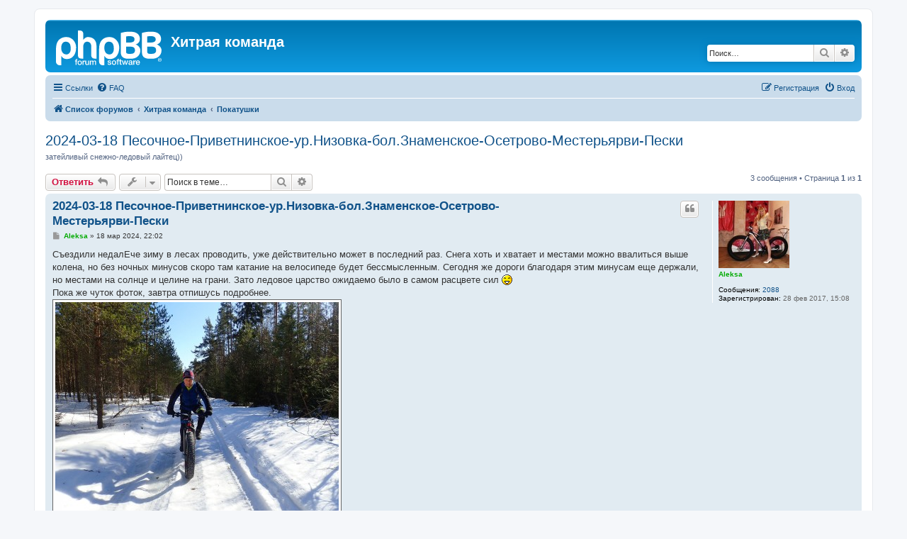

--- FILE ---
content_type: text/html; charset=UTF-8
request_url: https://hitrye.ru/viewtopic.php?t=345&sid=298a3ce9a90fe02ee4638e349f68315a
body_size: 8728
content:
<!DOCTYPE html>
<html dir="ltr" lang="ru">
<head>
<meta charset="utf-8" />
<meta http-equiv="X-UA-Compatible" content="IE=edge">
<meta name="viewport" content="width=device-width, initial-scale=1" />

<title>2024-03-18 Песочное-Приветнинское-ур.Низовка-бол.Знаменское-Осетрово-Местерьярви-Пески - Хитрая команда</title>

	<link rel="alternate" type="application/atom+xml" title="Канал - Хитрая команда" href="/app.php/feed?sid=a6b14ae2770d6499f4a0798790fd27f3">			<link rel="alternate" type="application/atom+xml" title="Канал - Новые темы" href="/app.php/feed/topics?sid=a6b14ae2770d6499f4a0798790fd27f3">		<link rel="alternate" type="application/atom+xml" title="Канал - Форум - Покатушки" href="/app.php/feed/forum/2?sid=a6b14ae2770d6499f4a0798790fd27f3">	<link rel="alternate" type="application/atom+xml" title="Канал - Тема - 2024-03-18 Песочное-Приветнинское-ур.Низовка-бол.Знаменское-Осетрово-Местерьярви-Пески" href="/app.php/feed/topic/345?sid=a6b14ae2770d6499f4a0798790fd27f3">	
	<link rel="canonical" href="https://hitrye.ru/viewtopic.php?t=345">

<!--
	phpBB style name: prosilver
	Based on style:   prosilver (this is the default phpBB3 style)
	Original author:  Tom Beddard ( http://www.subBlue.com/ )
	Modified by:
-->

<link href="./assets/css/font-awesome.min.css?assets_version=15" rel="stylesheet">
<link href="./styles/prosilver/theme/stylesheet.css?assets_version=15" rel="stylesheet">
<link href="./styles/prosilver/theme/ru/stylesheet.css?assets_version=15" rel="stylesheet">




<!--[if lte IE 9]>
	<link href="./styles/prosilver/theme/tweaks.css?assets_version=15" rel="stylesheet">
<![endif]-->








</head>
<body id="phpbb" class="nojs notouch section-viewtopic ltr ">


<div id="wrap" class="wrap">
	<a id="top" class="top-anchor" accesskey="t"></a>
	<div id="page-header">
		<div class="headerbar" role="banner">
					<div class="inner">

			<div id="site-description" class="site-description">
		<a id="logo" class="logo" href="./index.php?sid=a6b14ae2770d6499f4a0798790fd27f3" title="Список форумов">
					<span class="site_logo"></span>
				</a>
				<h1>Хитрая команда</h1>
				<p></p>
				<p class="skiplink"><a href="#start_here">Пропустить</a></p>
			</div>

									<div id="search-box" class="search-box search-header" role="search">
				<form action="./search.php?sid=a6b14ae2770d6499f4a0798790fd27f3" method="get" id="search">
				<fieldset>
					<input name="keywords" id="keywords" type="search" maxlength="128" title="Ключевые слова" class="inputbox search tiny" size="20" value="" placeholder="Поиск…" />
					<button class="button button-search" type="submit" title="Поиск">
						<i class="icon fa-search fa-fw" aria-hidden="true"></i><span class="sr-only">Поиск</span>
					</button>
					<a href="./search.php?sid=a6b14ae2770d6499f4a0798790fd27f3" class="button button-search-end" title="Расширенный поиск">
						<i class="icon fa-cog fa-fw" aria-hidden="true"></i><span class="sr-only">Расширенный поиск</span>
					</a>
					<input type="hidden" name="sid" value="a6b14ae2770d6499f4a0798790fd27f3" />

				</fieldset>
				</form>
			</div>
						
			</div>
					</div>
				<div class="navbar" role="navigation">
	<div class="inner">

	<ul id="nav-main" class="nav-main linklist" role="menubar">

		<li id="quick-links" class="quick-links dropdown-container responsive-menu" data-skip-responsive="true">
			<a href="#" class="dropdown-trigger">
				<i class="icon fa-bars fa-fw" aria-hidden="true"></i><span>Ссылки</span>
			</a>
			<div class="dropdown">
				<div class="pointer"><div class="pointer-inner"></div></div>
				<ul class="dropdown-contents" role="menu">
					
											<li class="separator"></li>
																									<li>
								<a href="./search.php?search_id=unanswered&amp;sid=a6b14ae2770d6499f4a0798790fd27f3" role="menuitem">
									<i class="icon fa-file-o fa-fw icon-gray" aria-hidden="true"></i><span>Темы без ответов</span>
								</a>
							</li>
							<li>
								<a href="./search.php?search_id=active_topics&amp;sid=a6b14ae2770d6499f4a0798790fd27f3" role="menuitem">
									<i class="icon fa-file-o fa-fw icon-blue" aria-hidden="true"></i><span>Активные темы</span>
								</a>
							</li>
							<li class="separator"></li>
							<li>
								<a href="./search.php?sid=a6b14ae2770d6499f4a0798790fd27f3" role="menuitem">
									<i class="icon fa-search fa-fw" aria-hidden="true"></i><span>Поиск</span>
								</a>
							</li>
					
										<li class="separator"></li>

									</ul>
			</div>
		</li>

				<li data-skip-responsive="true">
			<a href="/app.php/help/faq?sid=a6b14ae2770d6499f4a0798790fd27f3" rel="help" title="Часто задаваемые вопросы" role="menuitem">
				<i class="icon fa-question-circle fa-fw" aria-hidden="true"></i><span>FAQ</span>
			</a>
		</li>
						
			<li class="rightside"  data-skip-responsive="true">
			<a href="./ucp.php?mode=login&amp;redirect=viewtopic.php%3Ft%3D345&amp;sid=a6b14ae2770d6499f4a0798790fd27f3" title="Вход" accesskey="x" role="menuitem">
				<i class="icon fa-power-off fa-fw" aria-hidden="true"></i><span>Вход</span>
			</a>
		</li>
					<li class="rightside" data-skip-responsive="true">
				<a href="./ucp.php?mode=register&amp;sid=a6b14ae2770d6499f4a0798790fd27f3" role="menuitem">
					<i class="icon fa-pencil-square-o  fa-fw" aria-hidden="true"></i><span>Регистрация</span>
				</a>
			</li>
						</ul>

	<ul id="nav-breadcrumbs" class="nav-breadcrumbs linklist navlinks" role="menubar">
				
		
		<li class="breadcrumbs" itemscope itemtype="https://schema.org/BreadcrumbList">

			
							<span class="crumb" itemtype="https://schema.org/ListItem" itemprop="itemListElement" itemscope><a itemprop="item" href="./index.php?sid=a6b14ae2770d6499f4a0798790fd27f3" accesskey="h" data-navbar-reference="index"><i class="icon fa-home fa-fw"></i><span itemprop="name">Список форумов</span></a><meta itemprop="position" content="1" /></span>

											
								<span class="crumb" itemtype="https://schema.org/ListItem" itemprop="itemListElement" itemscope data-forum-id="1"><a itemprop="item" href="./viewforum.php?f=1&amp;sid=a6b14ae2770d6499f4a0798790fd27f3"><span itemprop="name">Хитрая команда</span></a><meta itemprop="position" content="2" /></span>
															
								<span class="crumb" itemtype="https://schema.org/ListItem" itemprop="itemListElement" itemscope data-forum-id="2"><a itemprop="item" href="./viewforum.php?f=2&amp;sid=a6b14ae2770d6499f4a0798790fd27f3"><span itemprop="name">Покатушки</span></a><meta itemprop="position" content="3" /></span>
							
					</li>

		
					<li class="rightside responsive-search">
				<a href="./search.php?sid=a6b14ae2770d6499f4a0798790fd27f3" title="Параметры расширенного поиска" role="menuitem">
					<i class="icon fa-search fa-fw" aria-hidden="true"></i><span class="sr-only">Поиск</span>
				</a>
			</li>
			</ul>

	</div>
</div>
	</div>

	
	<a id="start_here" class="anchor"></a>
	<div id="page-body" class="page-body" role="main">
		
		
<h2 class="topic-title"><a href="./viewtopic.php?t=345&amp;sid=a6b14ae2770d6499f4a0798790fd27f3">2024-03-18 Песочное-Приветнинское-ур.Низовка-бол.Знаменское-Осетрово-Местерьярви-Пески</a></h2>
<p>затейливый снежно-ледовый лайтец))</p><!-- NOTE: remove the style="display: none" when you want to have the forum description on the topic body -->
<div style="display: none !important;">Трейловые покатушки по лесам, болотам и сугробам ленобласти и соседних регионов<br /></div>


<div class="action-bar bar-top">
	
			<a href="./posting.php?mode=reply&amp;t=345&amp;sid=a6b14ae2770d6499f4a0798790fd27f3" class="button" title="Ответить">
							<span>Ответить</span> <i class="icon fa-reply fa-fw" aria-hidden="true"></i>
					</a>
	
			<div class="dropdown-container dropdown-button-control topic-tools">
		<span title="Управление темой" class="button button-secondary dropdown-trigger dropdown-select">
			<i class="icon fa-wrench fa-fw" aria-hidden="true"></i>
			<span class="caret"><i class="icon fa-sort-down fa-fw" aria-hidden="true"></i></span>
		</span>
		<div class="dropdown">
			<div class="pointer"><div class="pointer-inner"></div></div>
			<ul class="dropdown-contents">
																												<li>
					<a href="./viewtopic.php?t=345&amp;sid=a6b14ae2770d6499f4a0798790fd27f3&amp;view=print" title="Версия для печати" accesskey="p">
						<i class="icon fa-print fa-fw" aria-hidden="true"></i><span>Версия для печати</span>
					</a>
				</li>
											</ul>
		</div>
	</div>
	
			<div class="search-box" role="search">
			<form method="get" id="topic-search" action="./search.php?sid=a6b14ae2770d6499f4a0798790fd27f3">
			<fieldset>
				<input class="inputbox search tiny"  type="search" name="keywords" id="search_keywords" size="20" placeholder="Поиск в теме…" />
				<button class="button button-search" type="submit" title="Поиск">
					<i class="icon fa-search fa-fw" aria-hidden="true"></i><span class="sr-only">Поиск</span>
				</button>
				<a href="./search.php?sid=a6b14ae2770d6499f4a0798790fd27f3" class="button button-search-end" title="Расширенный поиск">
					<i class="icon fa-cog fa-fw" aria-hidden="true"></i><span class="sr-only">Расширенный поиск</span>
				</a>
				<input type="hidden" name="t" value="345" />
<input type="hidden" name="sf" value="msgonly" />
<input type="hidden" name="sid" value="a6b14ae2770d6499f4a0798790fd27f3" />

			</fieldset>
			</form>
		</div>
	
			<div class="pagination">
			3 сообщения
							&bull; Страница <strong>1</strong> из <strong>1</strong>
					</div>
		</div>




			<div id="p3674" class="post has-profile bg2">
		<div class="inner">

		<dl class="postprofile" id="profile3674">
			<dt class="no-profile-rank has-avatar">
				<div class="avatar-container">
																<a href="./memberlist.php?mode=viewprofile&amp;u=49&amp;sid=a6b14ae2770d6499f4a0798790fd27f3" class="avatar"><img class="avatar" src="./download/file.php?avatar=49_1491218107.jpg" width="100" height="95" alt="Аватара пользователя" /></a>														</div>
								<a href="./memberlist.php?mode=viewprofile&amp;u=49&amp;sid=a6b14ae2770d6499f4a0798790fd27f3" style="color: #00AA00;" class="username-coloured">Aleksa</a>							</dt>

									
		<dd class="profile-posts"><strong>Сообщения:</strong> <a href="./search.php?author_id=49&amp;sr=posts&amp;sid=a6b14ae2770d6499f4a0798790fd27f3">2088</a></dd>		<dd class="profile-joined"><strong>Зарегистрирован:</strong> 28 фев 2017, 15:08</dd>		
		
						
						
		</dl>

		<div class="postbody">
						<div id="post_content3674">

					<h3 class="first">
						<a href="./viewtopic.php?p=3674&amp;sid=a6b14ae2770d6499f4a0798790fd27f3#p3674">2024-03-18 Песочное-Приветнинское-ур.Низовка-бол.Знаменское-Осетрово-Местерьярви-Пески</a>
		</h3>

													<ul class="post-buttons">
																																									<li>
							<a href="./posting.php?mode=quote&amp;p=3674&amp;sid=a6b14ae2770d6499f4a0798790fd27f3" title="Ответить с цитатой" class="button button-icon-only">
								<i class="icon fa-quote-left fa-fw" aria-hidden="true"></i><span class="sr-only">Цитата</span>
							</a>
						</li>
														</ul>
							
						<p class="author">
									<a class="unread" href="./viewtopic.php?p=3674&amp;sid=a6b14ae2770d6499f4a0798790fd27f3#p3674" title="Сообщение">
						<i class="icon fa-file fa-fw icon-lightgray icon-md" aria-hidden="true"></i><span class="sr-only">Сообщение</span>
					</a>
								<span class="responsive-hide"> <strong><a href="./memberlist.php?mode=viewprofile&amp;u=49&amp;sid=a6b14ae2770d6499f4a0798790fd27f3" style="color: #00AA00;" class="username-coloured">Aleksa</a></strong> &raquo; </span><time datetime="2024-03-18T19:02:59+00:00">18 мар 2024, 22:02</time>
			</p>
			
			
			
			
			<div class="content">Съездили недалЕче зиму в лесах проводить, уже действительно может в последний раз. Снега хоть и хватает и местами можно ввалиться выше колена, но без ночных минусов скоро там катание на велосипеде будет бессмысленным. Сегодня же дороги благодаря этим минусам еще держали, но местами на солнце и целине на грани. Зато ледовое царство ожидаемо было в самом расцвете сил <img class="smilies" src="./images/smilies/icon_e_smile.gif" width="15" height="15" alt=":)" title="Smile"> <br>
Пока же чуток фоток, завтра отпишусь подробнее.<br>

<div class="inline-attachment">
			
				<dl class="thumbnail">
			<dt><a href="./download/file.php?id=1979&amp;sid=a6b14ae2770d6499f4a0798790fd27f3&amp;mode=view"><img src="./download/file.php?id=1979&amp;t=1&amp;sid=a6b14ae2770d6499f4a0798790fd27f3" class="postimage" alt="P31800530.jpg" title="P31800530.jpg (453.78 КБ) 17722 просмотра" /></a></dt>
					</dl>
		
		
		
			</div>
вполне еще зимние дороги<br>

<div class="inline-attachment">
			
				<dl class="thumbnail">
			<dt><a href="./download/file.php?id=1980&amp;sid=a6b14ae2770d6499f4a0798790fd27f3&amp;mode=view"><img src="./download/file.php?id=1980&amp;t=1&amp;sid=a6b14ae2770d6499f4a0798790fd27f3" class="postimage" alt="P31800850.jpg" title="P31800850.jpg (440.41 КБ) 17722 просмотра" /></a></dt>
					</dl>
		
		
		
			</div>
весенние проталины на урочище Низовка, красиво там...!<br>

<div class="inline-attachment">
			
				<dl class="thumbnail">
			<dt><a href="./download/file.php?id=1981&amp;sid=a6b14ae2770d6499f4a0798790fd27f3&amp;mode=view"><img src="./download/file.php?id=1981&amp;t=1&amp;sid=a6b14ae2770d6499f4a0798790fd27f3" class="postimage" alt="P31800940.jpg" title="P31800940.jpg (464.51 КБ) 17722 просмотра" /></a></dt>
					</dl>
		
		
		
			</div>
и снова зима, дороги а тени просто асфальт <img class="smilies" src="./images/smilies/icon_e_smile.gif" width="15" height="15" alt=":)" title="Smile"> <br>

<div class="inline-attachment">
			
				<dl class="thumbnail">
			<dt><a href="./download/file.php?id=1982&amp;sid=a6b14ae2770d6499f4a0798790fd27f3&amp;mode=view"><img src="./download/file.php?id=1982&amp;t=1&amp;sid=a6b14ae2770d6499f4a0798790fd27f3" class="postimage" alt="P31801030.jpg" title="P31801030.jpg (394.08 КБ) 17722 просмотра" /></a></dt>
					</dl>
		
		
		
			</div>
болотная лесовозка, половина мед, половина лед, дальше неровный, местами мокрый и бугристый, ехалось напряжно)<br>

<div class="inline-attachment">
			
				<dl class="thumbnail">
			<dt><a href="./download/file.php?id=1983&amp;sid=a6b14ae2770d6499f4a0798790fd27f3&amp;mode=view"><img src="./download/file.php?id=1983&amp;t=1&amp;sid=a6b14ae2770d6499f4a0798790fd27f3" class="postimage" alt="P31801330.jpg" title="P31801330.jpg (387.86 КБ) 17722 просмотра" /></a></dt>
					</dl>
		
		
		
			</div>
осетровские ледянки))</div>

			
			
									
						
							<div id="sig3674" class="signature">шубка, белая:)</div>			
						</div>

		</div>

				<div class="back2top">
						<a href="#top" class="top" title="Вернуться к началу">
				<i class="icon fa-chevron-circle-up fa-fw icon-gray" aria-hidden="true"></i>
				<span class="sr-only">Вернуться к началу</span>
			</a>
					</div>
		
		</div>
	</div>

				<div id="p3682" class="post has-profile bg1">
		<div class="inner">

		<dl class="postprofile" id="profile3682">
			<dt class="no-profile-rank has-avatar">
				<div class="avatar-container">
																<a href="./memberlist.php?mode=viewprofile&amp;u=49&amp;sid=a6b14ae2770d6499f4a0798790fd27f3" class="avatar"><img class="avatar" src="./download/file.php?avatar=49_1491218107.jpg" width="100" height="95" alt="Аватара пользователя" /></a>														</div>
								<a href="./memberlist.php?mode=viewprofile&amp;u=49&amp;sid=a6b14ae2770d6499f4a0798790fd27f3" style="color: #00AA00;" class="username-coloured">Aleksa</a>							</dt>

									
		<dd class="profile-posts"><strong>Сообщения:</strong> <a href="./search.php?author_id=49&amp;sr=posts&amp;sid=a6b14ae2770d6499f4a0798790fd27f3">2088</a></dd>		<dd class="profile-joined"><strong>Зарегистрирован:</strong> 28 фев 2017, 15:08</dd>		
		
						
						
		</dl>

		<div class="postbody">
						<div id="post_content3682">

					<h3 >
						<a href="./viewtopic.php?p=3682&amp;sid=a6b14ae2770d6499f4a0798790fd27f3#p3682">Re: 2024-03-18 Песочное-Приветнинское-ур.Низовка-бол.Знаменское-Осетрово-Местерьярви-Пески</a>
		</h3>

													<ul class="post-buttons">
																																									<li>
							<a href="./posting.php?mode=quote&amp;p=3682&amp;sid=a6b14ae2770d6499f4a0798790fd27f3" title="Ответить с цитатой" class="button button-icon-only">
								<i class="icon fa-quote-left fa-fw" aria-hidden="true"></i><span class="sr-only">Цитата</span>
							</a>
						</li>
														</ul>
							
						<p class="author">
									<a class="unread" href="./viewtopic.php?p=3682&amp;sid=a6b14ae2770d6499f4a0798790fd27f3#p3682" title="Сообщение">
						<i class="icon fa-file fa-fw icon-lightgray icon-md" aria-hidden="true"></i><span class="sr-only">Сообщение</span>
					</a>
								<span class="responsive-hide"> <strong><a href="./memberlist.php?mode=viewprofile&amp;u=49&amp;sid=a6b14ae2770d6499f4a0798790fd27f3" style="color: #00AA00;" class="username-coloured">Aleksa</a></strong> &raquo; </span><time datetime="2024-04-04T19:09:50+00:00">04 апр 2024, 22:09</time>
			</p>
			
			
			
			
			<div class="content"><span style="font-size:150%;line-height:116%"><span style="color:#FF4000">ФОТКИ</span></span> дорожные-придорожные! <img class="smilies" src="./images/smilies/icon_e_smile.gif" width="15" height="15" alt=":)" title="Smile"><span style="font-size:200%;line-height:116%"><strong class="text-strong"> <a href="https://disk.yandex.ru/d/iZdAFMi1kA95cg" class="postlink">https://disk.yandex.ru/d/iZdAFMi1kA95cg</a></strong></span><br>
половина лед, половина мед, больше наверное лед <img class="smilies" src="./images/smilies/icon_e_biggrin.gif" width="15" height="15" alt=":D" title="Very Happy"> <br>
<br>
Направление был выбрано не случайно, на югах при массовом таянии снега уже делать нечего было, а на карельском по краю еще можно было зиму за хвост пушистый ухватить. И прогноз был неплохой, целый день обещали устойчивый небольшой минус, такой же как и на дальнем карельском, куда смысла ехать не было. Солнце оно такое в конце марта, жаркое уже, на открытых пространствах топит лесные дроги беспощадно. Поэтому выбрано было что поближе, там где этот морозик обещался, где удобней по логистике, чтобы свалить когда жарко станет, да от заселенки скорей отъехать в лес. И конечно чтобы по шоцэ покрышки не стачивать. Так что от использовали проверенное автопати, на приморском шоцэ оно уже больше десяти лет выручает <img class="smilies" src="./images/smilies/icon_e_smile.gif" width="15" height="15" alt=":)" title="Smile">  Оставалось только км три по ледянкам туда-обратно прокатиться с выездом до остановок. Пожалуй это было самым сложным для бубликов. Думаю и для обычных шипованных зимних швальбовских покрышек тоже было бы нелегким испытанием. Везде каток, бугристый, неровный и очень скользкий, на ноги если встать, ноги разъезжаются.<br>
<br>
Сюрпризом это явление погоды не было, знали на что шли, но тут по выбору велосипедов было фифти-фифти. Или по льду страдать или по насту кайфовать. Решили сделать ставку на последнее, на фэте по солнцу еще можно из леса выехать, если наст отпустит, а на найнерах проваливаясь в эти дороги по колено ибо снега было не по прогнозам было именно так. Думаю идеально на этот день было ехать на подвесе, на шипах, ледяная дробилка бы смягчилась <img class="smilies" src="./images/smilies/icon_e_smile.gif" width="15" height="15" alt=":)" title="Smile"> Покрытие реально было очень разнородным. В начале на полях, где еще сохранились следы снегоходок, ехать по ним было невозможно, только по травяному покрытию, не шибко твердому, усилия на ногах чувствовались. Где было много стремного льда жались к обочинам, на проселках ехали по насту промеж неровных и глубоких колей, так было легче гораздо. Зато отрывались  в лесу, где на знакомых годами дорогах ехать было просто песня. Были дороги и места с проталинами, где почва уже оттаяла и стала вязковатой, были с уже готовыми открыться дружески нараспашку большими разливами, которые проезжали осторожно. Один такой разлив уже был открытый, летом то проехать можно, а так пришлось обходить лесом журчащие воды. Вобщем дороги к закрытию зимнего сезона были на самый изысканный вкус <img class="smilies" src="./images/smilies/icon_e_smile.gif" width="15" height="15" alt=":)" title="Smile"> <br>
<br>
Вот сегодня можно было с утра уехать еще зиму увидеть, благо после последующего двухнедельного тепла вдруг вернулась на два дня зима со снегом. Но в последний момент, сопоставив условия этой поездки и туда, куда еще можно было сунуться, решила, что ощущения будут гораздо острей, да и водичка открывшаяся уже не замерзнет. Лучше обождать до следующего сезона <img class="smilies" src="./images/smilies/icon_e_smile.gif" width="15" height="15" alt=":)" title="Smile"></div>

			
			
									
						
							<div id="sig3682" class="signature">шубка, белая:)</div>			
						</div>

		</div>

				<div class="back2top">
						<a href="#top" class="top" title="Вернуться к началу">
				<i class="icon fa-chevron-circle-up fa-fw icon-gray" aria-hidden="true"></i>
				<span class="sr-only">Вернуться к началу</span>
			</a>
					</div>
		
		</div>
	</div>

				<div id="p3683" class="post has-profile bg2">
		<div class="inner">

		<dl class="postprofile" id="profile3683">
			<dt class="no-profile-rank has-avatar">
				<div class="avatar-container">
																<a href="./memberlist.php?mode=viewprofile&amp;u=59&amp;sid=a6b14ae2770d6499f4a0798790fd27f3" class="avatar"><img class="avatar" src="./download/file.php?avatar=59_1488377409.jpg" width="45" height="45" alt="Аватара пользователя" /></a>														</div>
								<a href="./memberlist.php?mode=viewprofile&amp;u=59&amp;sid=a6b14ae2770d6499f4a0798790fd27f3" class="username">Vadjusha</a>							</dt>

									
		<dd class="profile-posts"><strong>Сообщения:</strong> <a href="./search.php?author_id=59&amp;sr=posts&amp;sid=a6b14ae2770d6499f4a0798790fd27f3">370</a></dd>		<dd class="profile-joined"><strong>Зарегистрирован:</strong> 28 фев 2017, 21:08</dd>		
		
						
						
		</dl>

		<div class="postbody">
						<div id="post_content3683">

					<h3 >
						<a href="./viewtopic.php?p=3683&amp;sid=a6b14ae2770d6499f4a0798790fd27f3#p3683">Re: 2024-03-18 Песочное-Приветнинское-ур.Низовка-бол.Знаменское-Осетрово-Местерьярви-Пески</a>
		</h3>

													<ul class="post-buttons">
																																									<li>
							<a href="./posting.php?mode=quote&amp;p=3683&amp;sid=a6b14ae2770d6499f4a0798790fd27f3" title="Ответить с цитатой" class="button button-icon-only">
								<i class="icon fa-quote-left fa-fw" aria-hidden="true"></i><span class="sr-only">Цитата</span>
							</a>
						</li>
														</ul>
							
						<p class="author">
									<a class="unread" href="./viewtopic.php?p=3683&amp;sid=a6b14ae2770d6499f4a0798790fd27f3#p3683" title="Сообщение">
						<i class="icon fa-file fa-fw icon-lightgray icon-md" aria-hidden="true"></i><span class="sr-only">Сообщение</span>
					</a>
								<span class="responsive-hide"> <strong><a href="./memberlist.php?mode=viewprofile&amp;u=59&amp;sid=a6b14ae2770d6499f4a0798790fd27f3" class="username">Vadjusha</a></strong> &raquo; </span><time datetime="2024-04-13T18:49:52+00:00">13 апр 2024, 21:49</time>
			</p>
			
			
			
			
			<div class="content">Можно бы добавить было как я зубами ледянок попробовал)) <br>
Так что да. Шипы были бы актуальнее. Но собрались довольно внезапно и шипы не успел подкинуть на колесья 26е. <br>
Зато скатали очень атмосферно. Капитану спасибище!! Последний день годный был.</div>

			
			
									
						
										
						</div>

		</div>

				<div class="back2top">
						<a href="#top" class="top" title="Вернуться к началу">
				<i class="icon fa-chevron-circle-up fa-fw icon-gray" aria-hidden="true"></i>
				<span class="sr-only">Вернуться к началу</span>
			</a>
					</div>
		
		</div>
	</div>

	

	<div class="action-bar bar-bottom">
	
			<a href="./posting.php?mode=reply&amp;t=345&amp;sid=a6b14ae2770d6499f4a0798790fd27f3" class="button" title="Ответить">
							<span>Ответить</span> <i class="icon fa-reply fa-fw" aria-hidden="true"></i>
					</a>
		
		<div class="dropdown-container dropdown-button-control topic-tools">
		<span title="Управление темой" class="button button-secondary dropdown-trigger dropdown-select">
			<i class="icon fa-wrench fa-fw" aria-hidden="true"></i>
			<span class="caret"><i class="icon fa-sort-down fa-fw" aria-hidden="true"></i></span>
		</span>
		<div class="dropdown">
			<div class="pointer"><div class="pointer-inner"></div></div>
			<ul class="dropdown-contents">
																												<li>
					<a href="./viewtopic.php?t=345&amp;sid=a6b14ae2770d6499f4a0798790fd27f3&amp;view=print" title="Версия для печати" accesskey="p">
						<i class="icon fa-print fa-fw" aria-hidden="true"></i><span>Версия для печати</span>
					</a>
				</li>
											</ul>
		</div>
	</div>

			<form method="post" action="./viewtopic.php?t=345&amp;sid=a6b14ae2770d6499f4a0798790fd27f3">
		<div class="dropdown-container dropdown-container-left dropdown-button-control sort-tools">
	<span title="Настройки отображения и сортировки" class="button button-secondary dropdown-trigger dropdown-select">
		<i class="icon fa-sort-amount-asc fa-fw" aria-hidden="true"></i>
		<span class="caret"><i class="icon fa-sort-down fa-fw" aria-hidden="true"></i></span>
	</span>
	<div class="dropdown hidden">
		<div class="pointer"><div class="pointer-inner"></div></div>
		<div class="dropdown-contents">
			<fieldset class="display-options">
							<label>Показать: <select name="st" id="st"><option value="0" selected="selected">Все сообщения</option><option value="1">1 день</option><option value="7">7 дней</option><option value="14">2 недели</option><option value="30">1 месяц</option><option value="90">3 месяца</option><option value="180">6 месяцев</option><option value="365">1 год</option></select></label>
								<label>Поле сортировки: <select name="sk" id="sk"><option value="a">Автор</option><option value="t" selected="selected">Время размещения</option><option value="s">Заголовок</option></select></label>
				<label>Порядок: <select name="sd" id="sd"><option value="a" selected="selected">по возрастанию</option><option value="d">по убыванию</option></select></label>
								<hr class="dashed" />
				<input type="submit" class="button2" name="sort" value="Перейти" />
						</fieldset>
		</div>
	</div>
</div>
		</form>
	
	
	
			<div class="pagination">
			3 сообщения
							&bull; Страница <strong>1</strong> из <strong>1</strong>
					</div>
	</div>


<div class="action-bar actions-jump">
		<p class="jumpbox-return">
		<a href="./viewforum.php?f=2&amp;sid=a6b14ae2770d6499f4a0798790fd27f3" class="left-box arrow-left" accesskey="r">
			<i class="icon fa-angle-left fa-fw icon-black" aria-hidden="true"></i><span>Вернуться в «Покатушки»</span>
		</a>
	</p>
	
		<div class="jumpbox dropdown-container dropdown-container-right dropdown-up dropdown-left dropdown-button-control" id="jumpbox">
			<span title="Перейти" class="button button-secondary dropdown-trigger dropdown-select">
				<span>Перейти</span>
				<span class="caret"><i class="icon fa-sort-down fa-fw" aria-hidden="true"></i></span>
			</span>
		<div class="dropdown">
			<div class="pointer"><div class="pointer-inner"></div></div>
			<ul class="dropdown-contents">
																				<li><a href="./viewforum.php?f=1&amp;sid=a6b14ae2770d6499f4a0798790fd27f3" class="jumpbox-cat-link"> <span> Хитрая команда</span></a></li>
																<li><a href="./viewforum.php?f=2&amp;sid=a6b14ae2770d6499f4a0798790fd27f3" class="jumpbox-sub-link"><span class="spacer"></span> <span>&#8627; &nbsp; Покатушки</span></a></li>
																<li><a href="./viewforum.php?f=3&amp;sid=a6b14ae2770d6499f4a0798790fd27f3" class="jumpbox-sub-link"><span class="spacer"></span> <span>&#8627; &nbsp; Туризм</span></a></li>
																<li><a href="./viewforum.php?f=5&amp;sid=a6b14ae2770d6499f4a0798790fd27f3" class="jumpbox-sub-link"><span class="spacer"></span> <span>&#8627; &nbsp; Посиделки</span></a></li>
																<li><a href="./viewforum.php?f=20&amp;sid=a6b14ae2770d6499f4a0798790fd27f3" class="jumpbox-cat-link"> <span> Архив</span></a></li>
																<li><a href="./viewforum.php?f=21&amp;sid=a6b14ae2770d6499f4a0798790fd27f3" class="jumpbox-sub-link"><span class="spacer"></span> <span>&#8627; &nbsp; Поездки по Карелии</span></a></li>
																<li><a href="./viewforum.php?f=22&amp;sid=a6b14ae2770d6499f4a0798790fd27f3" class="jumpbox-sub-link"><span class="spacer"></span> <span>&#8627; &nbsp; Поездки по Тверской области</span></a></li>
																<li><a href="./viewforum.php?f=4&amp;sid=a6b14ae2770d6499f4a0798790fd27f3" class="jumpbox-sub-link"><span class="spacer"></span> <span>&#8627; &nbsp; Архив за 2006—2017 годы</span></a></li>
																<li><a href="./viewforum.php?f=11&amp;sid=a6b14ae2770d6499f4a0798790fd27f3" class="jumpbox-sub-link"><span class="spacer"></span><span class="spacer"></span> <span>&#8627; &nbsp; Покатушки 2013—2017 годов</span></a></li>
																<li><a href="./viewforum.php?f=17&amp;sid=a6b14ae2770d6499f4a0798790fd27f3" class="jumpbox-sub-link"><span class="spacer"></span><span class="spacer"></span> <span>&#8627; &nbsp; Туризм</span></a></li>
																<li><a href="./viewforum.php?f=18&amp;sid=a6b14ae2770d6499f4a0798790fd27f3" class="jumpbox-sub-link"><span class="spacer"></span><span class="spacer"></span> <span>&#8627; &nbsp; Спорт</span></a></li>
																<li><a href="./viewforum.php?f=19&amp;sid=a6b14ae2770d6499f4a0798790fd27f3" class="jumpbox-sub-link"><span class="spacer"></span><span class="spacer"></span> <span>&#8627; &nbsp; Посиделки</span></a></li>
																<li><a href="./viewforum.php?f=16&amp;sid=a6b14ae2770d6499f4a0798790fd27f3" class="jumpbox-sub-link"><span class="spacer"></span><span class="spacer"></span> <span>&#8627; &nbsp; Покатушки 2012 года</span></a></li>
																<li><a href="./viewforum.php?f=15&amp;sid=a6b14ae2770d6499f4a0798790fd27f3" class="jumpbox-sub-link"><span class="spacer"></span><span class="spacer"></span> <span>&#8627; &nbsp; Покатушки 2011 года</span></a></li>
																<li><a href="./viewforum.php?f=14&amp;sid=a6b14ae2770d6499f4a0798790fd27f3" class="jumpbox-sub-link"><span class="spacer"></span><span class="spacer"></span> <span>&#8627; &nbsp; Покатушки 2010 года</span></a></li>
																<li><a href="./viewforum.php?f=13&amp;sid=a6b14ae2770d6499f4a0798790fd27f3" class="jumpbox-sub-link"><span class="spacer"></span><span class="spacer"></span> <span>&#8627; &nbsp; Покатушки 2009 года</span></a></li>
																<li><a href="./viewforum.php?f=12&amp;sid=a6b14ae2770d6499f4a0798790fd27f3" class="jumpbox-sub-link"><span class="spacer"></span><span class="spacer"></span> <span>&#8627; &nbsp; Покатушки 2006—2008 годов</span></a></li>
											</ul>
		</div>
	</div>

	</div>



			</div>


<div id="page-footer" class="page-footer" role="contentinfo">
	<div class="navbar" role="navigation">
	<div class="inner">

	<ul id="nav-footer" class="nav-footer linklist" role="menubar">
		<li class="breadcrumbs">
									<span class="crumb"><a href="./index.php?sid=a6b14ae2770d6499f4a0798790fd27f3" data-navbar-reference="index"><i class="icon fa-home fa-fw" aria-hidden="true"></i><span>Список форумов</span></a></span>					</li>
		
				<li class="rightside">Часовой пояс: <span title="Европа/Москва">UTC+03:00</span></li>
							<li class="rightside">
				<a href="./ucp.php?mode=delete_cookies&amp;sid=a6b14ae2770d6499f4a0798790fd27f3" data-ajax="true" data-refresh="true" role="menuitem">
					<i class="icon fa-trash fa-fw" aria-hidden="true"></i><span>Удалить cookies</span>
				</a>
			</li>
																<li class="rightside" data-last-responsive="true">
				<a href="./memberlist.php?mode=contactadmin&amp;sid=a6b14ae2770d6499f4a0798790fd27f3" role="menuitem">
					<i class="icon fa-envelope fa-fw" aria-hidden="true"></i><span>Связаться с администрацией</span>
				</a>
			</li>
			</ul>

	</div>
</div>

	<div class="copyright">
				<p class="footer-row">
			<span class="footer-copyright">Создано на основе <a href="https://www.phpbb.com/">phpBB</a>&reg; Forum Software &copy; phpBB Limited</span>
		</p>
				<p class="footer-row">
			<span class="footer-copyright"><a href="https://www.phpbbguru.net">Русская поддержка phpBB</a></span>
		</p>
						<p class="footer-row" role="menu">
			<a class="footer-link" href="./ucp.php?mode=privacy&amp;sid=a6b14ae2770d6499f4a0798790fd27f3" title="Конфиденциальность" role="menuitem">
				<span class="footer-link-text">Конфиденциальность</span>
			</a>
			|
			<a class="footer-link" href="./ucp.php?mode=terms&amp;sid=a6b14ae2770d6499f4a0798790fd27f3" title="Правила" role="menuitem">
				<span class="footer-link-text">Правила</span>
			</a>
		</p>
					</div>

	<div id="darkenwrapper" class="darkenwrapper" data-ajax-error-title="Ошибка AJAX" data-ajax-error-text="При обработке запроса произошла ошибка." data-ajax-error-text-abort="Запрос прерван пользователем." data-ajax-error-text-timeout="Время запроса истекло; повторите попытку." data-ajax-error-text-parsererror="При выполнении запроса возникла непредвиденная ошибка, и сервер вернул неверный ответ.">
		<div id="darken" class="darken">&nbsp;</div>
	</div>

	<div id="phpbb_alert" class="phpbb_alert" data-l-err="Ошибка" data-l-timeout-processing-req="Время выполнения запроса истекло.">
		<a href="#" class="alert_close">
			<i class="icon fa-times-circle fa-fw" aria-hidden="true"></i>
		</a>
		<h3 class="alert_title">&nbsp;</h3><p class="alert_text"></p>
	</div>
	<div id="phpbb_confirm" class="phpbb_alert">
		<a href="#" class="alert_close">
			<i class="icon fa-times-circle fa-fw" aria-hidden="true"></i>
		</a>
		<div class="alert_text"></div>
	</div>
</div>

</div>

<div>
	<a id="bottom" class="anchor" accesskey="z"></a>
	<img class="sr-only" aria-hidden="true" src="&#x2F;app.php&#x2F;cron&#x2F;cron.task.text_reparser.poll_option&#x3F;sid&#x3D;a6b14ae2770d6499f4a0798790fd27f3" width="1" height="1" alt="">
</div>

<script src="./assets/javascript/jquery-3.6.0.min.js?assets_version=15"></script>
<script src="./assets/javascript/core.js?assets_version=15"></script>



<script src="./styles/prosilver/template/forum_fn.js?assets_version=15"></script>
<script src="./styles/prosilver/template/ajax.js?assets_version=15"></script>
<script src="./styles/prosilver/template/matomo.js?assets_version=15"></script>



</body>
</html>
